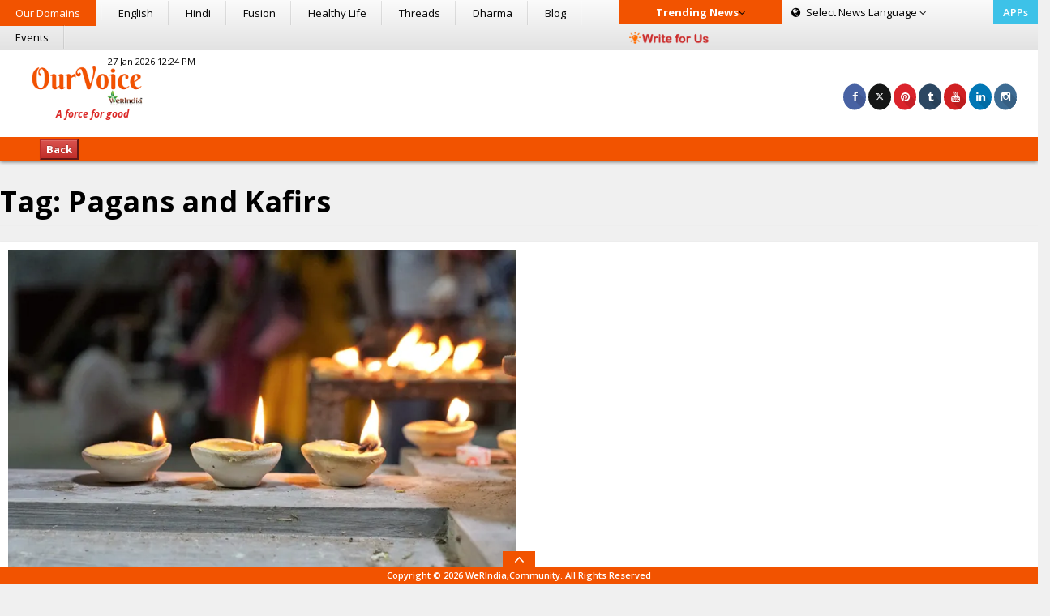

--- FILE ---
content_type: text/html; charset=UTF-8
request_url: https://ourvoice.werindia.com/tag/pagans-and-kafirs/
body_size: 17443
content:
<!DOCTYPE html>
<html lang="en-US" class="no-js">

<head><meta http-equiv="Content-Type" content="text/html; charset=utf-8">
	<!----> 
	<!-- Meta Data STARTS -->
	
	<meta name="viewport" content="width=device-width, initial-scale=1.0">
	<meta name="author" content="WeRIndia">
	<meta name="google-site-verification" content="cBYU-_6UmcPqaHzTrOR7HTCKFSMuBGO17EGSrIC-KQc" />
	<!-- Meta Data ENDS -->
	
	<!-- CSS AREA STARTS-->
	<link rel="stylesheet" href="https://netdna.bootstrapcdn.com/font-awesome/4.1.0/css/font-awesome.min.css">
	<link rel='stylesheet' href='https://ourvoice.werindia.com/wp-content/themes/ourvoice/css/bootstrap.css'>
	<link rel='stylesheet' href='https://ourvoice.werindia.com/wp-content/themes/ourvoice/css/style.css'>
	<link rel='stylesheet' href='https://ourvoice.werindia.com/wp-content/themes/ourvoice/css/media.css'>
	<!-- CSS AREA ENDS-->

        <!-- Favicon STARTS-->
        <link rel="shortcut icon" href="https://ourvoice.werindia.com/wp-content/uploads/2015/09/Favicon.ico">
	<!-- Favicon ENDS-->

	<!-- GOOGLE WEB FONT AREA STARTS-->
	<link href='https://fonts.googleapis.com/css?family=Open+Sans:400,300italic,300,400italic,600,600italic,700,700italic,800,800italic' rel='stylesheet' type='text/css'>
	<link href='https://fonts.googleapis.com/css?family=Oswald:400,700,300' rel='stylesheet' type='text/css'>
	<!-- GOOGLE WEB FONT AREA STARTS-->
	
	<!--Below is for FB Like button -->
<!--	<div id="fb-root"></div>
		<script>(function(d, s, id) {
		  var js, fjs = d.getElementsByTagName(s)[0];
		  if (d.getElementById(id)) return;
		  js = d.createElement(s); js.id = id;
		  js.src = "//connect.facebook.net/en_US/all.js#xfbml=1&appId=403924843027405";
		  fjs.parentNode.insertBefore(js, fjs);
			}(document, 'script', 'facebook-jssdk'));
		</script>
-->
	<!--[if lt IE 9]>
	  <script src="https://cdnjs.cloudflare.com/ajax/libs/html5shiv/3.6.2/html5shiv.js"></script>
	  <script src="https://cdnjs.cloudflare.com/ajax/libs/respond.js/1.1.0/respond.min.js"></script>
	<![endif]-->
	<link href="//www.google-analytics.com" rel="preconnect">
	<link href="//www.googletagservices.com" rel="dns-prefetch">

	
	<!-- Google tag (gtag.js) -->
<script async src="https://www.googletagmanager.com/gtag/js?id=G-88BV7P76NE"></script>
<script>
  window.dataLayer = window.dataLayer || [];
  function gtag(){dataLayer.push(arguments);}
  gtag('js', new Date());

  gtag('config', 'G-88BV7P76NE');
</script>



	<!--Below added by me-July starts-->
	<script type="text/javascript">
		function loadArticle(pageNumber) {
			$.ajax({
				url: "https://ourvoice.werindia.com/wp-admin/admin-ajax.php",
				type:'POST',
				data: "action=infinite_scroll&page_no="+ pageNumber + '&loop_file=loop', 
				success: function(html){
					$("#cont").append(html);    // This will be the div where our content will be loaded
				}
			});
			return false;
		}
	</script>
		<!--Below added by me-July ends-->
		
	
	<script>(function(html){html.className = html.className.replace(/\bno-js\b/,'js')})(document.documentElement);</script>
<meta name='robots' content='index, follow, max-image-preview:large, max-snippet:-1, max-video-preview:-1' />

	<!-- This site is optimized with the Yoast SEO plugin v23.1 - https://yoast.com/wordpress/plugins/seo/ -->
	<title>Pagans and Kafirs Archives - OurVoice | WeRIndia - Analysis &amp; Opinion</title>
	<meta name="description" content="OurVoice provides more than information with inspirational and good news happening today in India to uplift the readers by showing the positive side of news." />
	<link rel="canonical" href="https://ourvoice.werindia.com/tag/pagans-and-kafirs/" />
	<meta property="og:locale" content="en_US" />
	<meta property="og:type" content="article" />
	<meta property="og:title" content="Pagans and Kafirs Archives - OurVoice | WeRIndia - Analysis &amp; Opinion" />
	<meta property="og:description" content="OurVoice provides more than information with inspirational and good news happening today in India to uplift the readers by showing the positive side of news." />
	<meta property="og:url" content="https://ourvoice.werindia.com/tag/pagans-and-kafirs/" />
	<meta property="og:site_name" content="OurVoice | WeRIndia - Analysis &amp; Opinion" />
	<meta property="og:image" content="https://ourvoice.werindia.com/wp-content/uploads/2015/07/Default_image.jpg" />
	<meta property="og:image:width" content="200" />
	<meta property="og:image:height" content="200" />
	<meta property="og:image:type" content="image/jpeg" />
	<meta name="twitter:card" content="summary_large_image" />
	<meta name="twitter:site" content="@werindia" />
	<script type="application/ld+json" class="yoast-schema-graph">{"@context":"https://schema.org","@graph":[{"@type":"CollectionPage","@id":"https://ourvoice.werindia.com/tag/pagans-and-kafirs/","url":"https://ourvoice.werindia.com/tag/pagans-and-kafirs/","name":"Pagans and Kafirs Archives - OurVoice | WeRIndia - Analysis &amp; Opinion","isPartOf":{"@id":"https://ourvoice.werindia.com/#website"},"primaryImageOfPage":{"@id":"https://ourvoice.werindia.com/tag/pagans-and-kafirs/#primaryimage"},"image":{"@id":"https://ourvoice.werindia.com/tag/pagans-and-kafirs/#primaryimage"},"thumbnailUrl":"https://ourvoice.werindia.com/wp-content/uploads/2023/05/Starbucks-India.png","description":"OurVoice provides more than information with inspirational and good news happening today in India to uplift the readers by showing the positive side of news.","breadcrumb":{"@id":"https://ourvoice.werindia.com/tag/pagans-and-kafirs/#breadcrumb"},"inLanguage":"en-US"},{"@type":"ImageObject","inLanguage":"en-US","@id":"https://ourvoice.werindia.com/tag/pagans-and-kafirs/#primaryimage","url":"https://ourvoice.werindia.com/wp-content/uploads/2023/05/Starbucks-India.png","contentUrl":"https://ourvoice.werindia.com/wp-content/uploads/2023/05/Starbucks-India.png","width":626,"height":418,"caption":"Starbucks India"},{"@type":"BreadcrumbList","@id":"https://ourvoice.werindia.com/tag/pagans-and-kafirs/#breadcrumb","itemListElement":[{"@type":"ListItem","position":1,"name":"Home","item":"https://ourvoice.werindia.com/"},{"@type":"ListItem","position":2,"name":"Pagans and Kafirs"}]},{"@type":"WebSite","@id":"https://ourvoice.werindia.com/#website","url":"https://ourvoice.werindia.com/","name":"OurVoice | WeRIndia - Analysis &amp; Opinion","description":"A Force for Good","publisher":{"@id":"https://ourvoice.werindia.com/#organization"},"potentialAction":[{"@type":"SearchAction","target":{"@type":"EntryPoint","urlTemplate":"https://ourvoice.werindia.com/?s={search_term_string}"},"query-input":"required name=search_term_string"}],"inLanguage":"en-US"},{"@type":"Organization","@id":"https://ourvoice.werindia.com/#organization","name":"OurVoice - WeRIndia","url":"https://ourvoice.werindia.com/","logo":{"@type":"ImageObject","inLanguage":"en-US","@id":"https://ourvoice.werindia.com/#/schema/logo/image/","url":"https://ourvoice.werindia.com/wp-content/uploads/2015/09/OurVoice-Logo.png","contentUrl":"https://ourvoice.werindia.com/wp-content/uploads/2015/09/OurVoice-Logo.png","width":199,"height":86,"caption":"OurVoice - WeRIndia"},"image":{"@id":"https://ourvoice.werindia.com/#/schema/logo/image/"},"sameAs":["https://www.facebook.com/werindia.in","https://x.com/werindia","https://www.instagram.com/werindia_blog/","https://www.linkedin.com/company/werindia","https://www.pinterest.com/werindia/","https://www.youtube.com/channel/UCukcFNoKvDPo1aq0epeJtaw"]}]}</script>
	<!-- / Yoast SEO plugin. -->


<link rel='dns-prefetch' href='//fonts.googleapis.com' />
<link rel="alternate" type="application/rss+xml" title="OurVoice | WeRIndia - Analysis &amp; Opinion &raquo; Feed" href="https://ourvoice.werindia.com/feed/" />
<link rel="alternate" type="application/rss+xml" title="OurVoice | WeRIndia - Analysis &amp; Opinion &raquo; Comments Feed" href="https://ourvoice.werindia.com/comments/feed/" />
<link rel="alternate" type="application/rss+xml" title="OurVoice | WeRIndia - Analysis &amp; Opinion &raquo; Pagans and Kafirs Tag Feed" href="https://ourvoice.werindia.com/tag/pagans-and-kafirs/feed/" />
<script type="text/javascript">
/* <![CDATA[ */
window._wpemojiSettings = {"baseUrl":"https:\/\/s.w.org\/images\/core\/emoji\/14.0.0\/72x72\/","ext":".png","svgUrl":"https:\/\/s.w.org\/images\/core\/emoji\/14.0.0\/svg\/","svgExt":".svg","source":{"concatemoji":"https:\/\/ourvoice.werindia.com\/wp-includes\/js\/wp-emoji-release.min.js?ver=6.4.7"}};
/*! This file is auto-generated */
!function(i,n){var o,s,e;function c(e){try{var t={supportTests:e,timestamp:(new Date).valueOf()};sessionStorage.setItem(o,JSON.stringify(t))}catch(e){}}function p(e,t,n){e.clearRect(0,0,e.canvas.width,e.canvas.height),e.fillText(t,0,0);var t=new Uint32Array(e.getImageData(0,0,e.canvas.width,e.canvas.height).data),r=(e.clearRect(0,0,e.canvas.width,e.canvas.height),e.fillText(n,0,0),new Uint32Array(e.getImageData(0,0,e.canvas.width,e.canvas.height).data));return t.every(function(e,t){return e===r[t]})}function u(e,t,n){switch(t){case"flag":return n(e,"\ud83c\udff3\ufe0f\u200d\u26a7\ufe0f","\ud83c\udff3\ufe0f\u200b\u26a7\ufe0f")?!1:!n(e,"\ud83c\uddfa\ud83c\uddf3","\ud83c\uddfa\u200b\ud83c\uddf3")&&!n(e,"\ud83c\udff4\udb40\udc67\udb40\udc62\udb40\udc65\udb40\udc6e\udb40\udc67\udb40\udc7f","\ud83c\udff4\u200b\udb40\udc67\u200b\udb40\udc62\u200b\udb40\udc65\u200b\udb40\udc6e\u200b\udb40\udc67\u200b\udb40\udc7f");case"emoji":return!n(e,"\ud83e\udef1\ud83c\udffb\u200d\ud83e\udef2\ud83c\udfff","\ud83e\udef1\ud83c\udffb\u200b\ud83e\udef2\ud83c\udfff")}return!1}function f(e,t,n){var r="undefined"!=typeof WorkerGlobalScope&&self instanceof WorkerGlobalScope?new OffscreenCanvas(300,150):i.createElement("canvas"),a=r.getContext("2d",{willReadFrequently:!0}),o=(a.textBaseline="top",a.font="600 32px Arial",{});return e.forEach(function(e){o[e]=t(a,e,n)}),o}function t(e){var t=i.createElement("script");t.src=e,t.defer=!0,i.head.appendChild(t)}"undefined"!=typeof Promise&&(o="wpEmojiSettingsSupports",s=["flag","emoji"],n.supports={everything:!0,everythingExceptFlag:!0},e=new Promise(function(e){i.addEventListener("DOMContentLoaded",e,{once:!0})}),new Promise(function(t){var n=function(){try{var e=JSON.parse(sessionStorage.getItem(o));if("object"==typeof e&&"number"==typeof e.timestamp&&(new Date).valueOf()<e.timestamp+604800&&"object"==typeof e.supportTests)return e.supportTests}catch(e){}return null}();if(!n){if("undefined"!=typeof Worker&&"undefined"!=typeof OffscreenCanvas&&"undefined"!=typeof URL&&URL.createObjectURL&&"undefined"!=typeof Blob)try{var e="postMessage("+f.toString()+"("+[JSON.stringify(s),u.toString(),p.toString()].join(",")+"));",r=new Blob([e],{type:"text/javascript"}),a=new Worker(URL.createObjectURL(r),{name:"wpTestEmojiSupports"});return void(a.onmessage=function(e){c(n=e.data),a.terminate(),t(n)})}catch(e){}c(n=f(s,u,p))}t(n)}).then(function(e){for(var t in e)n.supports[t]=e[t],n.supports.everything=n.supports.everything&&n.supports[t],"flag"!==t&&(n.supports.everythingExceptFlag=n.supports.everythingExceptFlag&&n.supports[t]);n.supports.everythingExceptFlag=n.supports.everythingExceptFlag&&!n.supports.flag,n.DOMReady=!1,n.readyCallback=function(){n.DOMReady=!0}}).then(function(){return e}).then(function(){var e;n.supports.everything||(n.readyCallback(),(e=n.source||{}).concatemoji?t(e.concatemoji):e.wpemoji&&e.twemoji&&(t(e.twemoji),t(e.wpemoji)))}))}((window,document),window._wpemojiSettings);
/* ]]> */
</script>
<style id='wp-emoji-styles-inline-css' type='text/css'>

	img.wp-smiley, img.emoji {
		display: inline !important;
		border: none !important;
		box-shadow: none !important;
		height: 1em !important;
		width: 1em !important;
		margin: 0 0.07em !important;
		vertical-align: -0.1em !important;
		background: none !important;
		padding: 0 !important;
	}
</style>
<link rel='stylesheet' id='wp-block-library-css' href='https://ourvoice.werindia.com/wp-includes/css/dist/block-library/style.min.css?ver=6.4.7' type='text/css' media='all' />
<style id='classic-theme-styles-inline-css' type='text/css'>
/*! This file is auto-generated */
.wp-block-button__link{color:#fff;background-color:#32373c;border-radius:9999px;box-shadow:none;text-decoration:none;padding:calc(.667em + 2px) calc(1.333em + 2px);font-size:1.125em}.wp-block-file__button{background:#32373c;color:#fff;text-decoration:none}
</style>
<style id='global-styles-inline-css' type='text/css'>
body{--wp--preset--color--black: #000000;--wp--preset--color--cyan-bluish-gray: #abb8c3;--wp--preset--color--white: #ffffff;--wp--preset--color--pale-pink: #f78da7;--wp--preset--color--vivid-red: #cf2e2e;--wp--preset--color--luminous-vivid-orange: #ff6900;--wp--preset--color--luminous-vivid-amber: #fcb900;--wp--preset--color--light-green-cyan: #7bdcb5;--wp--preset--color--vivid-green-cyan: #00d084;--wp--preset--color--pale-cyan-blue: #8ed1fc;--wp--preset--color--vivid-cyan-blue: #0693e3;--wp--preset--color--vivid-purple: #9b51e0;--wp--preset--gradient--vivid-cyan-blue-to-vivid-purple: linear-gradient(135deg,rgba(6,147,227,1) 0%,rgb(155,81,224) 100%);--wp--preset--gradient--light-green-cyan-to-vivid-green-cyan: linear-gradient(135deg,rgb(122,220,180) 0%,rgb(0,208,130) 100%);--wp--preset--gradient--luminous-vivid-amber-to-luminous-vivid-orange: linear-gradient(135deg,rgba(252,185,0,1) 0%,rgba(255,105,0,1) 100%);--wp--preset--gradient--luminous-vivid-orange-to-vivid-red: linear-gradient(135deg,rgba(255,105,0,1) 0%,rgb(207,46,46) 100%);--wp--preset--gradient--very-light-gray-to-cyan-bluish-gray: linear-gradient(135deg,rgb(238,238,238) 0%,rgb(169,184,195) 100%);--wp--preset--gradient--cool-to-warm-spectrum: linear-gradient(135deg,rgb(74,234,220) 0%,rgb(151,120,209) 20%,rgb(207,42,186) 40%,rgb(238,44,130) 60%,rgb(251,105,98) 80%,rgb(254,248,76) 100%);--wp--preset--gradient--blush-light-purple: linear-gradient(135deg,rgb(255,206,236) 0%,rgb(152,150,240) 100%);--wp--preset--gradient--blush-bordeaux: linear-gradient(135deg,rgb(254,205,165) 0%,rgb(254,45,45) 50%,rgb(107,0,62) 100%);--wp--preset--gradient--luminous-dusk: linear-gradient(135deg,rgb(255,203,112) 0%,rgb(199,81,192) 50%,rgb(65,88,208) 100%);--wp--preset--gradient--pale-ocean: linear-gradient(135deg,rgb(255,245,203) 0%,rgb(182,227,212) 50%,rgb(51,167,181) 100%);--wp--preset--gradient--electric-grass: linear-gradient(135deg,rgb(202,248,128) 0%,rgb(113,206,126) 100%);--wp--preset--gradient--midnight: linear-gradient(135deg,rgb(2,3,129) 0%,rgb(40,116,252) 100%);--wp--preset--font-size--small: 13px;--wp--preset--font-size--medium: 20px;--wp--preset--font-size--large: 36px;--wp--preset--font-size--x-large: 42px;--wp--preset--spacing--20: 0.44rem;--wp--preset--spacing--30: 0.67rem;--wp--preset--spacing--40: 1rem;--wp--preset--spacing--50: 1.5rem;--wp--preset--spacing--60: 2.25rem;--wp--preset--spacing--70: 3.38rem;--wp--preset--spacing--80: 5.06rem;--wp--preset--shadow--natural: 6px 6px 9px rgba(0, 0, 0, 0.2);--wp--preset--shadow--deep: 12px 12px 50px rgba(0, 0, 0, 0.4);--wp--preset--shadow--sharp: 6px 6px 0px rgba(0, 0, 0, 0.2);--wp--preset--shadow--outlined: 6px 6px 0px -3px rgba(255, 255, 255, 1), 6px 6px rgba(0, 0, 0, 1);--wp--preset--shadow--crisp: 6px 6px 0px rgba(0, 0, 0, 1);}:where(.is-layout-flex){gap: 0.5em;}:where(.is-layout-grid){gap: 0.5em;}body .is-layout-flow > .alignleft{float: left;margin-inline-start: 0;margin-inline-end: 2em;}body .is-layout-flow > .alignright{float: right;margin-inline-start: 2em;margin-inline-end: 0;}body .is-layout-flow > .aligncenter{margin-left: auto !important;margin-right: auto !important;}body .is-layout-constrained > .alignleft{float: left;margin-inline-start: 0;margin-inline-end: 2em;}body .is-layout-constrained > .alignright{float: right;margin-inline-start: 2em;margin-inline-end: 0;}body .is-layout-constrained > .aligncenter{margin-left: auto !important;margin-right: auto !important;}body .is-layout-constrained > :where(:not(.alignleft):not(.alignright):not(.alignfull)){max-width: var(--wp--style--global--content-size);margin-left: auto !important;margin-right: auto !important;}body .is-layout-constrained > .alignwide{max-width: var(--wp--style--global--wide-size);}body .is-layout-flex{display: flex;}body .is-layout-flex{flex-wrap: wrap;align-items: center;}body .is-layout-flex > *{margin: 0;}body .is-layout-grid{display: grid;}body .is-layout-grid > *{margin: 0;}:where(.wp-block-columns.is-layout-flex){gap: 2em;}:where(.wp-block-columns.is-layout-grid){gap: 2em;}:where(.wp-block-post-template.is-layout-flex){gap: 1.25em;}:where(.wp-block-post-template.is-layout-grid){gap: 1.25em;}.has-black-color{color: var(--wp--preset--color--black) !important;}.has-cyan-bluish-gray-color{color: var(--wp--preset--color--cyan-bluish-gray) !important;}.has-white-color{color: var(--wp--preset--color--white) !important;}.has-pale-pink-color{color: var(--wp--preset--color--pale-pink) !important;}.has-vivid-red-color{color: var(--wp--preset--color--vivid-red) !important;}.has-luminous-vivid-orange-color{color: var(--wp--preset--color--luminous-vivid-orange) !important;}.has-luminous-vivid-amber-color{color: var(--wp--preset--color--luminous-vivid-amber) !important;}.has-light-green-cyan-color{color: var(--wp--preset--color--light-green-cyan) !important;}.has-vivid-green-cyan-color{color: var(--wp--preset--color--vivid-green-cyan) !important;}.has-pale-cyan-blue-color{color: var(--wp--preset--color--pale-cyan-blue) !important;}.has-vivid-cyan-blue-color{color: var(--wp--preset--color--vivid-cyan-blue) !important;}.has-vivid-purple-color{color: var(--wp--preset--color--vivid-purple) !important;}.has-black-background-color{background-color: var(--wp--preset--color--black) !important;}.has-cyan-bluish-gray-background-color{background-color: var(--wp--preset--color--cyan-bluish-gray) !important;}.has-white-background-color{background-color: var(--wp--preset--color--white) !important;}.has-pale-pink-background-color{background-color: var(--wp--preset--color--pale-pink) !important;}.has-vivid-red-background-color{background-color: var(--wp--preset--color--vivid-red) !important;}.has-luminous-vivid-orange-background-color{background-color: var(--wp--preset--color--luminous-vivid-orange) !important;}.has-luminous-vivid-amber-background-color{background-color: var(--wp--preset--color--luminous-vivid-amber) !important;}.has-light-green-cyan-background-color{background-color: var(--wp--preset--color--light-green-cyan) !important;}.has-vivid-green-cyan-background-color{background-color: var(--wp--preset--color--vivid-green-cyan) !important;}.has-pale-cyan-blue-background-color{background-color: var(--wp--preset--color--pale-cyan-blue) !important;}.has-vivid-cyan-blue-background-color{background-color: var(--wp--preset--color--vivid-cyan-blue) !important;}.has-vivid-purple-background-color{background-color: var(--wp--preset--color--vivid-purple) !important;}.has-black-border-color{border-color: var(--wp--preset--color--black) !important;}.has-cyan-bluish-gray-border-color{border-color: var(--wp--preset--color--cyan-bluish-gray) !important;}.has-white-border-color{border-color: var(--wp--preset--color--white) !important;}.has-pale-pink-border-color{border-color: var(--wp--preset--color--pale-pink) !important;}.has-vivid-red-border-color{border-color: var(--wp--preset--color--vivid-red) !important;}.has-luminous-vivid-orange-border-color{border-color: var(--wp--preset--color--luminous-vivid-orange) !important;}.has-luminous-vivid-amber-border-color{border-color: var(--wp--preset--color--luminous-vivid-amber) !important;}.has-light-green-cyan-border-color{border-color: var(--wp--preset--color--light-green-cyan) !important;}.has-vivid-green-cyan-border-color{border-color: var(--wp--preset--color--vivid-green-cyan) !important;}.has-pale-cyan-blue-border-color{border-color: var(--wp--preset--color--pale-cyan-blue) !important;}.has-vivid-cyan-blue-border-color{border-color: var(--wp--preset--color--vivid-cyan-blue) !important;}.has-vivid-purple-border-color{border-color: var(--wp--preset--color--vivid-purple) !important;}.has-vivid-cyan-blue-to-vivid-purple-gradient-background{background: var(--wp--preset--gradient--vivid-cyan-blue-to-vivid-purple) !important;}.has-light-green-cyan-to-vivid-green-cyan-gradient-background{background: var(--wp--preset--gradient--light-green-cyan-to-vivid-green-cyan) !important;}.has-luminous-vivid-amber-to-luminous-vivid-orange-gradient-background{background: var(--wp--preset--gradient--luminous-vivid-amber-to-luminous-vivid-orange) !important;}.has-luminous-vivid-orange-to-vivid-red-gradient-background{background: var(--wp--preset--gradient--luminous-vivid-orange-to-vivid-red) !important;}.has-very-light-gray-to-cyan-bluish-gray-gradient-background{background: var(--wp--preset--gradient--very-light-gray-to-cyan-bluish-gray) !important;}.has-cool-to-warm-spectrum-gradient-background{background: var(--wp--preset--gradient--cool-to-warm-spectrum) !important;}.has-blush-light-purple-gradient-background{background: var(--wp--preset--gradient--blush-light-purple) !important;}.has-blush-bordeaux-gradient-background{background: var(--wp--preset--gradient--blush-bordeaux) !important;}.has-luminous-dusk-gradient-background{background: var(--wp--preset--gradient--luminous-dusk) !important;}.has-pale-ocean-gradient-background{background: var(--wp--preset--gradient--pale-ocean) !important;}.has-electric-grass-gradient-background{background: var(--wp--preset--gradient--electric-grass) !important;}.has-midnight-gradient-background{background: var(--wp--preset--gradient--midnight) !important;}.has-small-font-size{font-size: var(--wp--preset--font-size--small) !important;}.has-medium-font-size{font-size: var(--wp--preset--font-size--medium) !important;}.has-large-font-size{font-size: var(--wp--preset--font-size--large) !important;}.has-x-large-font-size{font-size: var(--wp--preset--font-size--x-large) !important;}
.wp-block-navigation a:where(:not(.wp-element-button)){color: inherit;}
:where(.wp-block-post-template.is-layout-flex){gap: 1.25em;}:where(.wp-block-post-template.is-layout-grid){gap: 1.25em;}
:where(.wp-block-columns.is-layout-flex){gap: 2em;}:where(.wp-block-columns.is-layout-grid){gap: 2em;}
.wp-block-pullquote{font-size: 1.5em;line-height: 1.6;}
</style>
<link rel='stylesheet' id='wp-polls-css' href='https://ourvoice.werindia.com/wp-content/plugins/wp-polls/polls-css.css?ver=2.77.2' type='text/css' media='all' />
<style id='wp-polls-inline-css' type='text/css'>
.wp-polls .pollbar {
	margin: 1px;
	font-size: 6px;
	line-height: 8px;
	height: 8px;
	background-image: url('https://ourvoice.werindia.com/wp-content/plugins/wp-polls/images/default/pollbg.gif');
	border: 1px solid #c8c8c8;
}

</style>
<link rel='stylesheet' id='twentyfifteen-fonts-css' href='//fonts.googleapis.com/css?family=Noto+Sans%3A400italic%2C700italic%2C400%2C700%7CNoto+Serif%3A400italic%2C700italic%2C400%2C700%7CInconsolata%3A400%2C700&#038;subset=latin%2Clatin-ext' type='text/css' media='all' />
<link rel='stylesheet' id='genericons-css' href='https://ourvoice.werindia.com/wp-content/themes/ourvoice/genericons/genericons.css?ver=3.2' type='text/css' media='all' />
<link rel='stylesheet' id='twentyfifteen-style-css' href='https://ourvoice.werindia.com/wp-content/themes/ourvoice/style.css?ver=6.4.7' type='text/css' media='all' />
<!--[if lt IE 9]>
<link rel='stylesheet' id='twentyfifteen-ie-css' href='https://ourvoice.werindia.com/wp-content/themes/ourvoice/css/ie.css?ver=20141010' type='text/css' media='all' />
<![endif]-->
<!--[if lt IE 8]>
<link rel='stylesheet' id='twentyfifteen-ie7-css' href='https://ourvoice.werindia.com/wp-content/themes/ourvoice/css/ie7.css?ver=20141010' type='text/css' media='all' />
<![endif]-->
<script type="text/javascript" src="https://ourvoice.werindia.com/wp-includes/js/jquery/jquery.min.js?ver=3.7.1" id="jquery-core-js"></script>
<script type="text/javascript" src="https://ourvoice.werindia.com/wp-includes/js/jquery/jquery-migrate.min.js?ver=3.4.1" id="jquery-migrate-js"></script>
<link rel="https://api.w.org/" href="https://ourvoice.werindia.com/wp-json/" /><link rel="alternate" type="application/json" href="https://ourvoice.werindia.com/wp-json/wp/v2/tags/15672" /><link rel="EditURI" type="application/rsd+xml" title="RSD" href="https://ourvoice.werindia.com/xmlrpc.php?rsd" />
<meta name="generator" content="WordPress 6.4.7" />
      <meta name="onesignal" content="wordpress-plugin"/>
            <script>

      window.OneSignal = window.OneSignal || [];

      OneSignal.push( function() {
        OneSignal.SERVICE_WORKER_UPDATER_PATH = "OneSignalSDKUpdaterWorker.js.php";
                      OneSignal.SERVICE_WORKER_PATH = "OneSignalSDKWorker.js.php";
                      OneSignal.SERVICE_WORKER_PARAM = { scope: "/" };
        OneSignal.setDefaultNotificationUrl("https://ourvoice.werindia.com");
        var oneSignal_options = {};
        window._oneSignalInitOptions = oneSignal_options;

        oneSignal_options['wordpress'] = true;
oneSignal_options['appId'] = '2ec860e9-143e-4513-b1be-4eb639384e0c';
oneSignal_options['allowLocalhostAsSecureOrigin'] = true;
oneSignal_options['welcomeNotification'] = { };
oneSignal_options['welcomeNotification']['title'] = "";
oneSignal_options['welcomeNotification']['message'] = "";
oneSignal_options['path'] = "https://ourvoice.werindia.com/wp-content/plugins/onesignal-free-web-push-notifications/sdk_files/";
oneSignal_options['safari_web_id'] = "https://ourvoice.werindia.com";
oneSignal_options['promptOptions'] = { };
oneSignal_options['notifyButton'] = { };
oneSignal_options['notifyButton']['enable'] = true;
oneSignal_options['notifyButton']['position'] = 'bottom-right';
oneSignal_options['notifyButton']['theme'] = 'default';
oneSignal_options['notifyButton']['size'] = 'medium';
oneSignal_options['notifyButton']['displayPredicate'] = function() {
              return OneSignal.isPushNotificationsEnabled()
                      .then(function(isPushEnabled) {
                          return !isPushEnabled;
                      });
            };
oneSignal_options['notifyButton']['showCredit'] = true;
oneSignal_options['notifyButton']['text'] = {};
          /* OneSignal: Using custom SDK initialization. */
                });

      function documentInitOneSignal() {
        var oneSignal_elements = document.getElementsByClassName("OneSignal-prompt");

        var oneSignalLinkClickHandler = function(event) { OneSignal.push(['registerForPushNotifications']); event.preventDefault(); };        for(var i = 0; i < oneSignal_elements.length; i++)
          oneSignal_elements[i].addEventListener('click', oneSignalLinkClickHandler, false);
      }

      if (document.readyState === 'complete') {
           documentInitOneSignal();
      }
      else {
           window.addEventListener("load", function(event){
               documentInitOneSignal();
          });
      }
    </script>
	
	
	<script>
		jQuery(document).ready(function(){
			jQuery(".top-menu-bottom").click(function(){
				jQuery("#navbar").toggleClass('in');
			});
			/*jQuery(".footer-arrow").click(function(){
				jQuery(".footer-arrow").toggleClass('open');
			});*/
		});
	</script>
		
	<!-- Page Level Ads - Adsense starts -->
	<script async src="https://pagead2.googlesyndication.com/pagead/js/adsbygoogle.js"></script>
		<!--script>
		  (adsbygoogle = window.adsbygoogle || []).push({
			google_ad_client: "ca-pub-6098181640242085",
			enable_page_level_ads: true
		  });
		</script-->
	<!-- Page Level Ads - Adsense ends -->
	<style>
		.example1 {
			 height: 22px;	
			 overflow: hidden;
			 position: relative;
		}
		.example1 p {
			 position: absolute;
			 width: 100%;
			 white-space:nowrap;
			 height: 100%;
			 margin: 0;
			 line-height: 22px;
			 text-align: center;
			 /* Starting position */
			 -moz-transform:translateX(100%);
			 -webkit-transform:translateX(100%);	
			 transform:translateX(100%);
			 /* Apply animation to this element */	
			 -moz-animation: example1 15s linear infinite;
			 -webkit-animation: example1 15s linear infinite;
			 animation: example1 15s linear infinite;
		}
		/* Move it (define the animation) */
		@-moz-keyframes example1 {
			0%   { -moz-transform: translateX(100%); }
			100% { -moz-transform: translateX(-100%); }
		}
		@-webkit-keyframes example1 {
			0%   { -webkit-transform: translateX(100%); }
			100% { -webkit-transform: translateX(-100%); }
		}
		@keyframes example1 {
		 0%   { 
				-moz-transform: translateX(100%); /* Firefox bug fix */
			 -webkit-transform: translateX(100%); /* Firefox bug fix */
					 transform: translateX(100%); 		
		 }
		 100% { 
			   -moz-transform: translateX(-100%); /* Firefox bug fix */
			-webkit-transform: translateX(-100%); /* Firefox bug fix */
				   transform: translateX(-100%); 
		 }
		}

		@media screen and (max-width: 770px) {
		  		  		#english-lan,.btn-lang.hin{
		  			display: block;
		  		}
		  		#hindi-lan,.btn-lang.eng{
		  			display: none;
		  		}
		  				}
		
		
	</style>
	
	
	<script>
		jQuery( document ).ready(function() {
			jQuery( ".fa-ellipsis-v" ).click(function() {
			    jQuery( ".aa" ).removeClass( "in" );
			    if (!$('.bb').hasClass('in')) {
                    jQuery( ".bb" ).addClass( "in" );
                }else{
                    jQuery( ".bb" ).removeClass( "in" );
                }
			   jQuery( ".top-most-nav" ).each(function() {
				//jQuery( this ).toggleClass( "in" );
			  });
			});
			jQuery(".domains-click").click(function(){
				//jQuery(".aa").toggleClass('in');
				jQuery( ".bb" ).removeClass( "in" );
				jQuery( ".tk" ).removeClass( "in" );
			    if (!$('.aa').hasClass('in')) {
                    jQuery( ".aa" ).addClass( "in" );
                }else{
                    jQuery( ".aa" ).removeClass( "in" );
                }
			});
			jQuery(".trkeyclick").click(function(){
				//jQuery(".aa").toggleClass('in');
				jQuery( ".bb" ).removeClass( "in" );
				jQuery( ".aa" ).removeClass( "in" );
			    if (!$('.tk').hasClass('in')) {
                    jQuery( ".tk" ).addClass( "in" );
                }else{
                    jQuery( ".tk" ).removeClass( "in" );
                }
			});
			jQuery(".navbar-toggle").click(function(){
				jQuery(".navigation").toggleClass('in');
			});
			jQuery(".contribute").click(function(){
				jQuery(".download-icon").toggleClass('in');
			});
			jQuery(".else-body-part").click(function(){
				jQuery(".navigation").removeClass('in');
			});
			jQuery(".else-body-part").click(function(){
				jQuery(".else-body-part").removeClass('in');
			});
			jQuery(".else-body-part").click(function(){
				jQuery("body").removeClass('menu-active');
			});
			jQuery(".navbar-toggle").click(function(){
				jQuery(".else-body-part").toggleClass('in');
			}); 
			
			function blinker() {
				jQuery('.blink_me').fadeOut(500);
				jQuery('.blink_me').fadeIn(500); 
			}
			setInterval(blinker, 1000);
			
			jQuery(".loderImg").unveil();
			jQuery("img").trigger("unveil");

		});
	</script> 
	
	
</head>
	<body> 
	<!-- commented 28-04-2020 -->
<!-- AddThis Tool : www.addthis.com -->
<!--	<script type="text/javascript" src="//s7.addthis.com/js/300/addthis_widget.js#pubid=ra-5593997e16f685ac" async="async"></script> -->
	
		<a href="javascript:void(0)" class="else-body-part"></a>
		
		
		<header class="tHead">
			<section class="top-head-bar grey-bg">
				<div class="container-fluid no-padding">
					<div class="row">
						<nav class="col-lg-7 col-sm-5 col-xs-5">
					<!--		<div class="navbar-header">
							<button type="button" class="navbar-toggle" data-toggle="collapse" data-target="#myNavbar" style="background: transparent !important;">
								<span class="icon-bar"></span>
								<span class="icon-bar"></span>
								<span class="icon-bar"></span> 
							  </button>
							  </div>  -->
							<div class="collapse navbar-collapse" id="myNavbar">
							<ul class="list-item-inline-bordered nav navbar">
								<li style="margin-top:-5px;margin-left:-7px;" class="domains hidden-sm hidden-xs" > <span style="background-color:#f25300"> <a>Our Domains </a></span> </li> 
							
								<li><a title="Read News in English" href="https://werindia.com">English</a></li>
								<li><a href="https://hindi.werindia.com" title="Read News in Hindi">Hindi</a></li>
								<li><a title="Fusion | WeRIndia" href="https://fusion.werindia.com">Fusion</a></li>
								<li><a title="HealthyLife | WeRIndia" href="https://healthylife.werindia.com">Healthy Life</a></li>
								<li><a title="Threads | WeRIndia" href="https://threads.werindia.com">Threads</a></li>
							    <li><a title="Dharma | WeRIndia" href="https://dharma.werindia.com">Dharma</a></li>
								<li><a title="WeRIndia Blog" href="https://werindia.com/blog/">Blog</a></li>
								<li><a title="Events" href="https://events.werindia.com/">Events</a></li>
								<li class="hidden-lg"><a href="https://kannada.werindia.com" title="Read News in Hindi">Kannada</a></li>
								<li class="hidden-lg"><a href="https://punjabi.werindia.com" title="Read News in English">Punjabi</a></li>
							</ul>
							</div>
						</nav>
						
						
						
						
						<div class="col-lg-5 col-md-12 col-sm-7 col-xs-7 hidden-lg text-right trans">
							<!--<button aria-controls="navbar" aria-expanded="false" data-target="#navbar" data-toggle="collapse" class="navbar-toggle btn pull-left collapsed" type="button">
								<i class="fa fa-navicon"></i> <span> MENU</span> 
							</button>-->
							<div class="elsipe-menu-mobile d-inline-block">
								<a href="javascript:void(0)" class="domains-click"> Language  &  <br /> Domain <i class="fa fa-angle-down" aria-hidden="true"></i></a>
								<ul class="top-most-nav list-item-inline bordered aa">
									<li><a title="Read News in English" href="https://werindia.com">English</a></li>
									<li class=""><a href="https://hindi.werindia.com">Hindi</a></li>
									<li><a href="https://fusion.werindia.com">Fusion</a></li>
									<li><a href="https://healthylife.werindia.com">Healthy Life</a></li>
									<li><a href="https://threads.werindia.com">Threads</a></li>
									<li><a href="https://dharma.werindia.com">Dharma</a></li>
									<li><a href="https://werindia.com/blog">Blog</a></li> 
									<li><a href="https://events.werindia.com/">Events</a></li> 
									<li><a href="https://kannada.werindia.com">Kannada</a></li> 
									<li><a href="https://punjabi.werindia.com">Punjabi</a></li> 
									<li><a href="https://telugu.werindia.com">Telugu</a></li> 
									<li><a href="https://tamil.werindia.com">Tamil</a></li>
									<li><a href="https://bengali.werindia.com">Bengali</a></li>
									<li><a href="https://malayalam.werindia.com">Malayalam</a></li>
									<li><a href="https://assamese.werindia.com"> Assamese</a></li>
									<li><a href="https://odiya.werindia.com"> Odiya </a></li>	
									<li><a href="https://marathi.werindia.com">Marathi</a></li>
									<li><a href="https://gujarati.werindia.com">Gujarati</a></li>

								</ul>
							</div> 
							<ul class="list-item-inline bordered d-inline-block">
								<li class="domains contribute"><a class="" href="javascript:void(0)">APPs</a> 
									<ul class="download-icon">
										<li><a href="https://play.google.com/store/apps/details?id=com.werindia.werindia"><i aria-hidden="true" class="fa fa-android"></i> Android</a></li>
										 <!-- <li><a href="https://itunes.apple.com/ca/app/werindia/id1109708339?mt=8"><i aria-hidden="true" class="fa fa-apple"></i> iPhone</a></li> -->
									</ul>
								</li> 
							</ul>
							<div class="elsipe-menu-mobile hidden-lg d-inline-block">
								<i aria-hidden="true" class="fa fa-ellipsis-v elsipe-menu"></i>
								<ul class="top-most-nav list-item-inline bordered">
									<li><a href="https://werindia.com/about-us" data-hover="About Us">About Us</a></li>
									<li><a href="https://werindia.com/user-guide" data-hover="User Guide">User Guide</a></li>
									<li><a href="https://werindia.com/advertise-with-us" data-hover="Advertise">Advertise</a></li>
									<li><a href="https://werindia.com/write-for-us/write.php" data-hover="Write For Us" target="_blank">Write For Us</a></li>
									<li><a href="https://werindia.com/submission-guidelines" data-hover="Submission Guidelines" target="_blank">Submission Guidelines</a></li>
									<li><a href="https://werindia.com/help" data-hover="Help" target="_blank">Help </a></li>
									<li><a href="https://werindia.com/privacy" data-hover="Privacy">Privacy</a></li>
									<li><a href="https://werindia.com/terms" data-hover="Terms" >Terms</a></li>
									<li><a href="https://werindia.com/careers.php" data-hover="Career" target="_blank">Career</a></li>
									<li><a href="https://werindia.com/our-partners" data-hover="Our Partners">Our Partners</a></li>
									<li><a href="https://werindia.com/sitemap" data-hover="Sitemap" target="_blank">Sitemap</a></li>
									<li><a href="https://werindia.com/contact-us" data-hover="Contact Us" target="_blank">Contact Us</a></li> 
								</ul>
							</div>
						</div>
                						<div class="col-lg-5 col-sm-6 visible-lg top-right text-right trans">
					<ul class="list-item-inline bordered d-inline-block">
					    <li class="pull-left visible-lg"><a href="javascript:void(0)" class="trkeyclick" style="background: linear-gradient(to bottom,#f25300 0,#f25300 100%) !important;
color: #fff;padding:6px;width:200px;text-align:center"><i class="colorblack"></i> <span class="hidden-xs blinking"><b>Trending News</b><i class="fa fa-angle-down"></i></a>
				            <ul class="drop-down grey-bg colorblack tk">
				                				                <li><a alt="WPL 2026" href="https://werindia.com/tags/wpl 2026" >WPL 2026</a></li> 
				                				                <li><a alt="IND vs NZ" href="https://werindia.com/tags/ind vs nz" >IND vs NZ</a></li> 
				                				                <li><a alt="Stock Market" href="https://werindia.com/tags/stock market" >Stock Market</a></li> 
				                				                <li><a alt="Cold Wave" href="https://werindia.com/tags/cold wave" >Cold Wave</a></li> 
				                				                <li><a alt="PM Modi" href="https://werindia.com/tags/pm modi" >PM Modi</a></li> 
				                				                <li><a alt="Nipah Virus" href="https://werindia.com/tags/nipah virus" >Nipah Virus</a></li> 
				                				                <li><a alt="Virat Kohli" href="https://werindia.com/tags/virat kohli" >Virat Kohli</a></li> 
				                				                <li><a alt="Iran" href="https://werindia.com/tags/iran" >Iran</a></li> 
				                				                <li><a alt="Budget 2026" href="https://werindia.com/tags/budget 2026" >Budget 2026</a></li> 
				                				                <li><a alt="UGC" href="https://werindia.com/tags/ugc" >UGC</a></li> 
				                				                <li><a alt="Martyrs Day" href="https://werindia.com/tags/martyrs day" >Martyrs Day</a></li> 
				                				                <li><a alt="Snowfall" href="https://werindia.com/tags/snowfall" >Snowfall</a></li> 
				                				                <li><a alt="Donald Trump" href="https://werindia.com/tags/donald trump" >Donald Trump</a></li> 
				                				                <li><a alt="South Korea" href="https://werindia.com/tags/south korea" >South Korea</a></li> 
				                				                <li><a alt="Free Trade Agreement" href="https://werindia.com/tags/free trade agreement" >Free Trade Agreement</a></li> 
				                				                <li><a alt="India Alliance" href="https://werindia.com/tags/india alliance" >India Alliance</a></li> 
				                				                <li><a alt="Arvind Kejriwal" href="https://werindia.com/tags/arvind kejriwal" >Arvind Kejriwal</a></li> 
				                				                <li><a alt="Movies" href="https://werindia.com/tags/movies" >Movies</a></li> 
				                				                <li><a alt="Earthquake" href="https://werindia.com/tags/earthquake" >Earthquake</a></li> 
				                				                <li><a alt="Shiv Sena" href="https://werindia.com/tags/shiv sena" >Shiv Sena</a></li> 
				                				                <li><a alt="Boycott" href="https://werindia.com/tags/boycott" >Boycott</a></li> 
				                				                <li><a alt="Rahul Gandhi" href="https://werindia.com/tags/rahul gandhi" >Rahul Gandhi</a></li> 
				                				                <li><a alt="AAP" href="https://werindia.com/tags/aap" >AAP</a></li> 
				                				                <li><a alt="Bangladesh" href="https://werindia.com/tags/bangladesh" >Bangladesh</a></li> 
				                				                <li><a alt="Congress" href="https://werindia.com/tags/congress" >Congress</a></li> 
				                				                <li><a alt="Air Pollution" href="https://werindia.com/tags/air pollution" >Air Pollution</a></li> 
				                				                <li><a alt="BJP" href="https://werindia.com/tags/bjp" >BJP</a></li> 
				                				                <li><a alt="Operation Sindoor" href="https://werindia.com/tags/operation sindoor" >Operation Sindoor</a></li> 
				                						 	</ul>
							</li>
						
								<li class="pull-left visible-lg"><a href=""><i style="color:#000;" class="fa fa-globe"></i> <span class="hidden-xs">Select News</span> Language&nbsp;<i class="fa fa-angle-down"></i></a>
									<ul class="drop-down grey-bg">
									<li><a class="" href="https://werindia.com" title="Read News in English">English</a></li>
							<li><a href="https://hindi.werindia.com" title="Read News in Hindi">हिंदी (Hindi)</a></li>
							<li><a class="" href="https://kannada.werindia.com" title="Read News in Kannada"> ಕನ್ನಡ (Kannada)</a></li>
							<li><a class="" href="https://punjabi.werindia.com" title="Read News in Punjabi"> ਪੰਜਾਬੀ (Punjabi)</a></li>
							<li><a class="" href="https://telugu.werindia.com" title="Read News in Telugu"> తెలుగు (Telugu)</a></li>
						<li><a class="" href="https://tamil.werindia.com" title="Read News in Tamil"> தமிழ் (Tamil) </a></li>
							<li><a class="" href="https://bengali.werindia.com" title="Read News in Bengali"> বাঙ্গালী (Bengali)</a></li>
							<li><a class="" href="https://malayalam.werindia.com" title="Read News in Malayalam"> മലയാളം (Malayalam) </a></li>
					        <li><a class="" href="https://assamese.werindia.com" title="Read News in Assamese"> অসমী (Assamese) </a></li>
					       <li><a class="" href="https://odiya.werindia.com" title="Read News in Odiya">ଓଡ଼ିଆ (Odiya)</a></li>
					        <li><a class="" title="Read News in Marathi" href="https://marathi.werindia.com">मराठी (Marathi)</a></li>
							<li><a class="" title="Read News in Gujarati" href="https://gujarati.werindia.com">ગુજરાતી (Gujarati)</a></li>
						

									</ul>
								</li>
									<li class="pull-left visible-lg">
									<a href="https://werindia.com/write-for-us/write.php"><img class="contruibute" style="height:15px;" src="https://fusion.werindia.com/wp-content/themes/PressHub/images/contribute.png" alt="" /></a>
								</li>
								
								<li class="domains contribute"><a class="" href="javascript:void(0)">APPs</a>
									<ul class="download-icon">
										<li><a href="https://play.google.com/store/apps/details?id=com.werindia.werindia"><i aria-hidden="true" class="fa fa-android"></i> Android</a></li>
									<!--	<li><a href="https://itunes.apple.com/ca/app/werindia/id1109708339?mt=8"><i aria-hidden="true" class="fa fa-apple"></i> iPhone</a></li> -->
									</ul>
								</li> 
							</ul>
						</div>
						
						
					</div>
				</div>
			</section>
			
			
			<section class="mast-head-bar" style="padding:6px 0; position:relative;">
				<div class="container-fluid relative">
					<div class="row">
						<div class="col-sm-5 col-xs-5 col-lg-2 no-padding text-center">
							<div class="relative mobile-logo" style="display:inline-block;">
								<a href="https://ourvoice.werindia.com/" class="logo relative">
									<img width="140" height="68" title="OurVoice | WeRIndia - Analysis & Opinion" alt="OurVoice | WeRIndia - Analysis & Opinion" src="https://ourvoice.werindia.com/wp-content/uploads/2015/09/OurVoice-Logo.png">
								</a>
								<div class="updated"><span>
									27 Jan 2026&nbsp;12:24 PM										
									  </span>
								</div>
							</div>
						</div>
						<div class="col-sm-8 visible-lg hidden-sm hidden-xs text-center main-ad">							
								<!-- OurVoice Top Header -->
								<script async src="https://pagead2.googlesyndication.com/pagead/js/adsbygoogle.js"></script>
								<ins class="adsbygoogle"
									 style="display:inline-block; width:728px;height:90px"
									 data-ad-client="ca-pub-6098181640242085"
									 data-ad-slot="2150197853"></ins>
								<script>
								(adsbygoogle = window.adsbygoogle || []).push({});
								</script>
						</div>
						
						<div class="col-lg-2 col-sm-6 social-nav text-center" >
               <!--    <div class="custom-search-bar visible-lg" style="margin-bottom:-30px;" social-nav >
						<form name="search" method="get" action="https://ourvoice.werindia.com/">
							<input type="text" name="s" placeholder="Search on OurVoice" />
							<button type="submit" style="color:#f25300;" ><i class="fa fa-search"></i></button>
						</form>	
					</div>	 -->				 
							<ul class="list-item-inline mobile-social" style="margin-top:-5px;"> 
								<li><a href="https://www.facebook.com/werindia.in" target="_blank" class="azm-social azm-size-32 azm-long-shadow azm-facebook azm-circle" title="WeRIndia Facebook"><i class="fa fa-facebook"></i></a></li>
								<li><a href="https://twitter.com/werindia" target="_blank" class="azm-social azm-size-32 azm-long-shadow azm-twitter azm-circle" title="WeRIndia Twitter"><i class="fa fa-twitter"></i></a></li>
								<li><a href="https://www.pinterest.com/werindia" target="_blank" class="azm-social azm-size-32 azm-long-shadow azm-pinterest azm-circle" title="WeRIndia Pinterest"><i class="fa fa-pinterest"></i></a></li>
								<li><a href="https://werindialive.tumblr.com/" target="_blank" class="azm-social azm-size-32 azm-long-shadow azm-tumblr azm-circle" title="WeRIndia Tumblr" ><i class="fa fa-tumblr"></i></a></li>
								<li><a href="https://www.youtube.com/channel/UC86Qe5uHTTCNNgKZ218ShmA" target="_blank" class="azm-social azm-size-32 azm-long-shadow azm-youtube azm-circle" title="WeRIndia Youtube" ><i class="fa fa-youtube"></i></a></li>
								<li><a href="https://www.linkedin.com/company/werindia" target="_blank" class="azm-social azm-size-32 azm-long-shadow azm-linkedin azm-circle" title="WeRIndia Linkedin"><i class="fa fa-linkedin"></i></a></li>
								
								<li><a href="https://www.instagram.com/werindia_blog/" target="_blank" class="azm-social azm-size-32 azm-long-shadow azm-instagram azm-circle" title="WeRIndia Instagram"><i class="fa fa-instagram"></i></a></li>
								
								
							</ul>
					<!--		<div style="font-size:10px;color:#f25300;"> <b> Election 2019 Results </b> </div>
							<p id="demo" style="text-align: center;font-size: 19px; margin-top: 0px;"></p>
							<div style="font-size:10px;margin-top:-10px;color:#f25300;">Days &nbsp; Hours &nbsp; Minutes  &nbsp; Seconds</div>  
						<script>
						/*	var countDownDate = new Date("may 23, 2019 23:59:00").getTime();
							var x = setInterval(function() {
							var now = new Date().getTime();
							var distance = countDownDate - now;
							var days = Math.floor(distance / (1000 * 60 * 60 * 24));
							var hours = Math.floor((distance % (1000 * 60 * 60 * 24)) / (1000 * 60 * 60));
							var minutes = Math.floor((distance % (1000 * 60 * 60)) / (1000 * 60));
							var seconds = Math.floor((distance % (1000 * 60)) / 1000);
							document.getElementById("demo").innerHTML = days + "&nbsp&nbsp&nbsp" + hours + "&nbsp&nbsp&nbsp&nbsp" + minutes + "&nbsp&nbsp&nbsp&nbsp" + seconds +"&nbsp&nbsp&nbsp";
							if (distance < 0) {
							clearInterval(x);
							document.getElementById("demo").innerHTML = "EXPIRED";
												}
								}, 1000);  */ 
						</script>    -->
						</div>   

						<div class="col-xs-12 col-sm-12 hidden-lg visible-sm visible-xs text-center main-ad">							
								<!-- OurVoice Top Header -->
								<script async src="https://pagead2.googlesyndication.com/pagead/js/adsbygoogle.js"></script>
								<ins class="adsbygoogle"
									 style="display:inline-block; width:728px;height:90px"
									 data-ad-client="ca-pub-6098181640242085"
									 data-ad-slot="2150197853"></ins>
								<script>
								(adsbygoogle = window.adsbygoogle || []).push({});
								</script>
						</div>
					</div>
				</div>
			</section>
			
			
			<section class="scrolling-news no-trans">
				<div class="container">
					<div class="row"> 
				
						
												<div class="col-lg-3 text-left">
					<a href="https://ourvoice.werindia.com">		<button class="btn-danger" style="size:20px;" > Back </button> </a>
						</div>
											</div>
				</div>
			</section>
			
			
		</header>
						<p class="site-title" style="display:none;"><a href="https://ourvoice.werindia.com/" rel="home">OurVoice | WeRIndia &#8211; Analysis &amp; Opinion</a></p>
								<p class="site-description" style="display:none;">A Force for Good</p>
			
		
		<main class="main-layout tM10 dM50">
						
	<section id="primary" class="content-area">
		<main id="main" class="site-main" role="main">

		
			<header class="page-header">
				<h1 class="page-title">Tag: <span>Pagans and Kafirs</span></h1>			</header><!-- .page-header -->

				<div class="white-box count" id="post-24131">									
		<div class="row" id="post-24131" >
			<div class="col-sm-12">
									<div class="sm-img">
						<a href="https://ourvoice.werindia.com/english/blessed-are-we-pagans-and-kafirs-from-starbucks-india-to-stalin-worshippers-all-these-pro-bono-educators-chose-us-after-all/" class="tumbImg"><img width="626" height="418" src="https://ourvoice.werindia.com/wp-content/uploads/2023/05/Starbucks-India.png" class="attachment-post-thumbnail size-post-thumbnail wp-post-image" alt="Starbucks India" decoding="async" fetchpriority="high" srcset="https://ourvoice.werindia.com/wp-content/uploads/2023/05/Starbucks-India.png 626w, https://ourvoice.werindia.com/wp-content/uploads/2023/05/Starbucks-India-160x107.png 160w, https://ourvoice.werindia.com/wp-content/uploads/2023/05/Starbucks-India-450x300.png 450w, https://ourvoice.werindia.com/wp-content/uploads/2023/05/Starbucks-India-300x200.png 300w, https://ourvoice.werindia.com/wp-content/uploads/2023/05/Starbucks-India-90x60.png 90w" sizes="(max-width: 626px) 100vw, 626px" /></a>
													
								<div class="img_courtesy">Photo: OpIndia</div>
											</div>
															
													
					<!-- <h4 class="media-heading"><a target="_blank" href="" rel="nofollow" title=""></a></h4> -->
					
				<h4 class="media-heading">
				<a href="https://ourvoice.werindia.com/english/blessed-are-we-pagans-and-kafirs-from-starbucks-india-to-stalin-worshippers-all-these-pro-bono-educators-chose-us-after-all/" rel="bookmark" title="Blessed Are We Pagans And Kafirs: From Starbucks India To Stalin Worshippers, All These Pro-bono Educators Chose Us, After All">	Blessed Are We Pagans And Kafirs: From Starbucks India To Stalin Worshippers, All These Pro-bono Educators Chose Us, After All </a>
								</h4>
					
								
				<p>					
			These days education is costly. In the developed world, many middle-class parents set aside a huge chunk of their earnings to afford college for their kids. Even with scholarships and loans, it can add up to a lot. But we Hindus, pagans and kuffars according&hellip; <a style="color: #EB3838;" href="https://ourvoice.werindia.com/english/blessed-are-we-pagans-and-kafirs-from-starbucks-india-to-stalin-worshippers-all-these-pro-bono-educators-chose-us-after-all/"> Read More </a> </p>
			
										<div class="soc-line">
					<div class="addthis_toolbox addthis_default_style addthis_16x16_style">
					<a style="width:14px;"  class="fa fa-facebook azm-social azm-long-shadow azm-facebook" target="_blank" href="https://www.facebook.com/sharer/sharer.php?u=https://ourvoice.werindia.com/english/blessed-are-we-pagans-and-kafirs-from-starbucks-india-to-stalin-worshippers-all-these-pro-bono-educators-chose-us-after-all/"></a>
					<a style="width:14px;" class="fa fa-twitter azm-social azm-long-shadow azm-twitter" href="http://www.twitter.com/share?url=https://ourvoice.werindia.com/english/blessed-are-we-pagans-and-kafirs-from-starbucks-india-to-stalin-worshippers-all-these-pro-bono-educators-chose-us-after-all/" target="_blank" ></a>	
					<a style="width:14px;" class="fa fa-linkedin azm-social azm-long-shadow azm-linkedin " href="http://www.linkedin.com/shareArticle?mini=true&url=https://ourvoice.werindia.com/english/blessed-are-we-pagans-and-kafirs-from-starbucks-india-to-stalin-worshippers-all-these-pro-bono-educators-chose-us-after-all/" target="_blank" ></a>	
					<a style="width:14px;" class="fa fa-pinterest azm-social azm-long-shadow azm-pinterest " href="http://pinterest.com/pin/create/button/?url=https://ourvoice.werindia.com/english/blessed-are-we-pagans-and-kafirs-from-starbucks-india-to-stalin-worshippers-all-these-pro-bono-educators-chose-us-after-all/" target="_blank" ></a>
					<a class=" azm-social azm-long-shadow hidden-lg hidden-md"  href="whatsapp://send?text=https://ourvoice.werindia.com/english/blessed-are-we-pagans-and-kafirs-from-starbucks-india-to-stalin-worshippers-all-these-pro-bono-educators-chose-us-after-all/ " data-action="share/whatsapp/share"> <img src="https://ourvoice.werindia.com/wp-content/uploads/2019/01/Whatsapp-icon.png" alt="Whatsapp App" width="14px;" height="14px"></a>
					<a class=" azm-social azm-long-shadow hidden-xs hidden-sm "  href="https://web.whatsapp.com/send?text=https://ourvoice.werindia.com/english/blessed-are-we-pagans-and-kafirs-from-starbucks-india-to-stalin-worshippers-all-these-pro-bono-educators-chose-us-after-all/ " data-action="share/whatsapp/share" target="_blank"> <img src="https://ourvoice.werindia.com/wp-content/uploads/2019/01/Whatsapp-icon.png" alt="Whatsapp App" width="14px;" height="14px"></a>
				</div>
					
					
					<ul class="list-item-inline-bordered">
						<li></li>
						<li><i class="fa fa-calendar"></i> 17 May 2023</li>
						<li><i class="fa fa-user"></i> WerIndia</li>
							
						
						<!--<li><i class="fa fa-image"></i> <a href="https://ourvoice.werindia.com/english/" rel="category tag">English</a></li>-->
												<li><a class="comment-toggle" href="javascript:void(0)" data-tar="comment-24131"><i class="fa fa-comment"></i> Comment</a></li>
												
						 														
					</ul>
					<ul class="list-item-inline-bordered pull-right">
										<li><span></span><a href="https://werindia.com/" style="color: blue; font-weight: 600;color:#E14938;">Visit <img src="https://ourvoice.werindia.com/wp-content/uploads/2015/09/Favicon.ico" /></a></li>
											</ul>
					<div class="clearfix"></div>
				</div>
				<p style=" display:none;color: rgb(107, 0, 0);">Visit <a href="https://werindia.com/" style="color: blue; font-weight: 600;"> www.werindia.com</a> OR <a href="https://hindi.werindia.com/"  style="color: blue; font-weight: 600;"> Hindi.werindia.com</a> to read news from 500+ news sources... आपका अपना डिजिटल अख़बार |</p>
			</div>				
					
																			
				<div class="comment-box comment-24131" id="post-24131">				
								<!--<a href="">Leave a comment</a>-->
				
				<div id="comments" class="comments-area active">
										<div id="respond" class="comment-respond">
		<h3 id="reply-title" class="comment-reply-title">Leave a Reply <small><a rel="nofollow" id="cancel-comment-reply-link" href="/tag/pagans-and-kafirs/#respond" style="display:none;">Cancel reply</a></small></h3><form action="https://ourvoice.werindia.com/wp-comments-post.php" method="post" id="commentform" class="comment-form" novalidate><div class="form-group comment-form-comment"><textarea class="form-control" id="comment" name="comment" placeholder="Write your Comment here.." aria-required="true"></textarea></div><div class="form-group comment-form-author"><input id="author" class="form-control blog-form-input" placeholder="Enter your Name* " name="author" type="text" value="" size="30" /></div>
<div class="form-group comment-form-email"><input id="email" class="form-control blog-form-input" placeholder="Enter your Email* " name="email" type="text" value="" size="30" /></div>
<div class="g-recaptcha" data-sitekey="6Lc2yu4UAAAAADNQHWVJubbiG74mth5QlTMt2icp"></div><br><p class="form-submit"><input name="submit" type="submit" id="submit" class="submit" value="Submit" /> <input type='hidden' name='comment_post_ID' value='24131' id='comment_post_ID' />
<input type='hidden' name='comment_parent' id='comment_parent' value='0' />
</p><p style="display: none;"><input type="hidden" id="akismet_comment_nonce" name="akismet_comment_nonce" value="ae903ffe57" /></p><p style="display: none !important;" class="akismet-fields-container" data-prefix="ak_"><label>&#916;<textarea name="ak_hp_textarea" cols="45" rows="8" maxlength="100"></textarea></label><input type="hidden" id="ak_js_1" name="ak_js" value="102"/><script>document.getElementById( "ak_js_1" ).setAttribute( "value", ( new Date() ).getTime() );</script></p></form>	</div><!-- #respond -->
							</div>
							</div>
					</div>	
		
	</div><!--/white box ends here--> 
		</main><!-- .site-main -->
	</section><!-- .content-area -->

</main><!--/main area ends here-->
	        <script type="text/javascript">
            // Decalre recursive function
            function test(runCount, runMax, waitBeforeRun){
              // ... do sometnig here
              console.log("runCount " + runCount);
              console.log("waitBeforeRun " + waitBeforeRun);
                // adjust your varibles in loop
              runCount++;
              let reduceWaitRunTimeBy = 1;
              waitBeforeRun = 0 > waitBeforeRun - reduceWaitRunTimeBy ? waitBeforeRun : waitBeforeRun -= reduceWaitRunTimeBy;
               
             /** run recurssion 
              *  if "if" condition is met
              **/
              if(runCount > runMax) return
              
              if(runCount==3000) {
                  jQuery('#myModal').modal('show');
                  document.cookie = "myJavascriptVar =12345";
              }
              setTimeout(test.bind(null, runCount, runMax, waitBeforeRun), waitBeforeRun);
              
            }
            // helper function to stop timeoutInstance 
            function stopMe(actionTimeout){
               setTimeout(function(){
                  clearTimeout(actionTimeout);
               }.bind(null, actionTimeout), 3100);
            }
            // Run Timeout
            let runCount = 0;
            let runMax = 3001;
            let waitBeforeRun = 31;
            var actionTimeout = setTimeout(test.bind(null, runCount, runMax, waitBeforeRun), waitBeforeRun);

		</script> 
		<div id="myModal" style="display:none;" class="modal fade" tabindex="-1" role="dialog">
		  <div class="modal-dialog">
			 <div class="modal-content" style="max-width:500px;">
			  <div class="modal-header">
				<button type="button" style="margin-top:-29px; right:-10px;" class="close" data-dismiss="modal" aria-label="Close"><span aria-hidden="true">&times;</span></button>
				<h4 class="modal-title dM15 text-center"></h4> 
			  </div>
			  <div class="modal-body text-center" style="padding:0px;">  
				<div class="content-pop-mid">
					<a href="https://werindia.com/submission-guidelines"> <img src="https://werindia.com/images/Guestpost_Popup1.jpg" alt=" " style="width: 100%;"/></a>
				 </div>
				<p class="text-center noMargin tM10" style="margin-bottom:-10px;"> 
					<a href="https://werindia.com/submission-guidelines" class="btn btn-sm dM10" style="background:#FF9E15;">CLICK HERE</a>
				</p>
			  </div>
			</div><!-- /.modal-content -->
		  </div><!-- /.modal-dialog -->
		</div><!-- /.modal -->
		<footer class="footer-area" id="footer">
			<div class="footer-box"> 
				<div class="footer-arrow"><span><i class="fa fa-angle-up"></i></span></div>
				<div class="container">
					<div class="row footer-box-con">
						<div class="col-sm-3">
							<h2 class="footer-heading"><span>Our Web Portals</span></h2>
							<ul class="list-item icon">
								<li><a data-hover="WeRIndia.com" href="https://werindia.com">WeRIndia.com</a></li>
								<li><a data-hover="Hindi.WeRIndia.com" href="https://hindi.werindia.com">Hindi.WeRIndia.com</a></li>
								<li><a data-hover="Fusion.WeRIndia.com" href="https://fusion.werindia.com">Fusion.WeRIndia.com</a></li>
								<li><a data-hover="OurVoice.WeRIndia.com" href="https://ourvoice.werindia.com">OurVoice.WeRIndia.com</a></li>
								<li><a data-hover="HealthyLife.WeRIndia.com" href="https://healthylife.werindia.com">HealthyLife.WeRIndia.com</a></li>
								<li><a data-hover="Threads.WeRIndia.com" href="https://threads.werindia.com">Threads.WeRIndia.com</a></li>
								<li><a data-hover="Dharma.WeRIndia.com" href="https://dharma.werindia.com">Dharma.WeRIndia.com</a></li>
								<li><a data-hover="WeRIndia Blog" href="https://werindia.com/blog/">WeRIndia Blog</a></li>
								<li><a data-hover="WeRIndia Blog" href="https://events.werindia.com/">Events.WeRIndia</a></li>
							</ul>
						</div><!--/footer col ends here-->
						<div class="col-sm-3">
							<h2 class="footer-heading"><span>Select News Languages</span></h2>
							<ul class="list-item icon">
								<li><a data-hover="Read News in English" href="https://werindia.com">English</a></li>
								<li><a data-hover="Read News in Hindi" href="https://hindi.werindia.com">Hindi</a></li>
								<li><a data-hover="Read News in Kannada" href="https://kannada.werindia.com">Kannada</a></li>
								<li><a data-hover="Read News in Punjabi" href="https://punjabi.werindia.com">Punjabi</a></li>
								<li><a data-hover="Read News in Telugu" href="https://telugu.werindia.com">Telugu</a></li>
								<li><a href="https://tamil.werindia.com">Tamil</a></li>
								<li><a href="https://bengali.werindia.com">Bengali</a></li>
								<li><a href="https://malayalam.werindia.com">Malayalam</a></li>
								<li><a href="https://assamese.werindia.com"> Assamese</a></li>
								<li><a href="https://odiya.werindia.com"> Odiya </a></li>
								<li><a href="https://marathi.werindia.com"> marathi </a></li>
								<li><a href="https://gujarati.werindia.com"> Gujarati </a></li>
							</ul>
						</div><!--/footer col ends here-->
						<div class="col-sm-3">
							<h2 class="footer-heading"><span>Get Social</span></h2>
							<ul class="list-item icon">
								<li><a target="_blank" data-hover="Facebook" href="https://www.facebook.com/Werindia.in">Facebook</a></li>
								<li><a target="_blank" data-hover="Twitter" href="https://twitter.com/werindia">Twitter</a></li>
								<li><a target="_blank" data-hover="Linkedin" href="https://www.linkedin.com/company/werindia">Linkedin</a></li>
								<li><a target="_blank" data-hover="Pinterest" href="https://www.pinterest.com/werindia">Pinterest</a></li>					
								<li><a target="_blank" data-hover="Tumblr" href="http://werindialive.tumblr.com">Tumblr</a></li>					
								<li><a target="_blank" data-hover="YouTube" href="https://www.youtube.com/channel/UC86Qe5uHTTCNNgKZ218ShmA">YouTube</a></li>
								<li><a target="_blank" data-hover="Instagram" href="https://www.instagram.com/werindia_blog/">Instagram</a></li>
							</ul>
						</div><!--/footer col ends here-->
						<div class="col-sm-3">
							<h2 class="footer-heading"><span>Other Links</span></h2>
							<ul class="list-item">
								<li><a target="_blank" data-hover="About Us" href="https://werindia.com/about-us">About Us</a></li>
								<li><a target="_blank" data-hover="Career" href="https://werindia.com/careers.php">Career</a></li>
								<li><a target="_blank" data-hover="Help" href="https://werindia.com/help">Help </a></li>
								<li><a target="_blank" data-hover="Privacy" href="https://werindia.com/privacy">Privacy</a></li>
								<li><a target="_blank" data-hover="Terms" href="https://werindia.com/terms">Terms</a></li>
								<li><a target="_blank" data-hover="Sitemap" href="https://werindia.com/sitemap">Sitemap</a></li>
								<li><a target="_blank" data-hover="Contact Us" href="https://werindia.com/contact-us">Contact Us</a></li>
							</ul>
						</div><!--/footer col ends here-->
						<div style="display:none;">
							<h2 class="footer-heading"><span>Reference Links</span></h2>
							<ul class="list-item">
								<li><a target="_blank" data-hover="" href="">Site 1</a></li>
								<li><a target="_blank" data-hover="" href="">Site 1</a></li>
								<li><a target="_blank" data-hover="" href="">Site 1 </a></li>
								<li><a target="_blank" data-hover="" href="">Site 1</a></li>
								<li><a target="_blank" data-hover="" href="">Site 1</a></li>
								<li><a target="_blank" data-hover="" href="">Site 1</a></li>
							</ul>
						</div><!--/footer col ends here-->
					</div><!--/row ends here-->
				</div><!--/container ends here-->
			</div>
			<div class="container">
				<div class="row">
					<div class="col-sm-12 text-center">
						<p style="font-size:11px;; position:relative; z-index:99;">Copyright © 2026 WeRIndia,Community. All Rights Reserved </p>
					</div><!--/cole ends here-->
				</div><!--/row area ends here-->
			</div><!--/container area ends here-->
			<!--<a class="scrollToTop" href="" style="display:inline;"> <i class="fa fa-angle-up"></i></a>-->
		</footer><!--/footer area ends here-->
		<div class="loaders visible-hidden">  
			<div class="loader" id="loader">
				<div class="loader-inner line-spin-fade-loader">
					<div></div>
					<div></div>
					<div></div>
					<div></div>
					<div></div>
					<div></div>
					<div></div>
					<div></div>
				</div>
			</div>
		</div>

<!--JS AREA STARTS-->
	<script type="text/javascript" src="https://code.jquery.com/jquery-1.10.1.min.js"></script>
	<script type="text/javascript" src="https://ourvoice.werindia.com/wp-content/themes/ourvoice/js/bootstrap.js"></script>
	<script type="text/javascript" src="https://ourvoice.werindia.com/wp-content/themes/ourvoice/js/custom.js"></script>
	<script src="https://cdnjs.cloudflare.com/ajax/libs/jquery-cookie/1.4.1/jquery.cookie.js"></script>
<!--JS AREA ENDS-->

		<script>
			document.addEventListener('DOMContentLoaded', function () {
			  document.querySelector('main').className += 'loaded';
			});
		</script>
		<script type="text/javascript">
			post_offset = increment = 15;
		</script>
	
	<!--Below added by me-July starts-->
		<style>
		a#inifiniteLoader{position: fixed; z-index: 2; bottom: 15px; right: 10px; display:none;}


		</style>

		
		<a id="inifiniteLoader"><img src="https://ourvoice.werindia.com/wp-content/themes/ourvoice/img/ajax-loader.gif" /></a>

				
			<script type="text/javascript">

				


				  jQuery(document).ready(function($) {

				  		jQuery("body").css("padding-bottom",jQuery("footer").height()+30+"px");

				  		var fl=0;
				  		jQuery(".footer-arrow").click(function(){

				  			jQuery(".footer-arrow").toggleClass('open');
				  			if(fl==0)
				  			{
				  				jQuery(".footer-box .footer-box-con").slideDown("fast");
				  				fl=1;
				  			}else{
				  				jQuery(".footer-box .footer-box-con").slideUp("fast");
				  				fl=0;
				  			}
				  		});

				  		var en_size=jQuery(".english-lan .count").size();
				  		var hn_size=jQuery(".hindi-lan .count").size();

				  		if(en_size >= hn_size)
				  		{
				  			jQuery(".hindi-lan .count").each(function(inn){
				  				inn++;
				  				
				  				
				  				var en_height=jQuery(".english-lan .count:nth-child("+inn+") .col-sm-12").height();

				  				jQuery(this).find(".col-sm-12").height(en_height+"px");
				  			});
				  		}


				  		/*var e_height=jQuery(".english-lan .big").height();
				  		var h_height=jQuery(".hindi-lan .big").height();

				  		

				  		if(e_height>=h_height)
				  		{
				  			jQuery(".hindi-lan .big").height(e_height+"px");
				  		}else{
				  			jQuery(".english-lan .big").height(h_height+"px");
				  		}*/

				  		jQuery(".btn-lang").click(function(e){
				  			if($(window).width() < 770)
				  			{
				  				
				  				if(jQuery(this).hasClass("hin"))
				  				{
				  					$.cookie("cur_lang","hindi",{expires : 30 });
				  					jQuery(".btn-lang.eng").show();
				  					jQuery(this).hide();
				  					//alert('');
				  					
				  				}else{
				  					$.cookie("cur_lang","english",{expires : 30 });
				  					jQuery(".btn-lang.hin").show();
				  					jQuery(this).hide();
				  					//alert('');
				  					
				  				}
					  			var tar=jQuery(this).attr("href");
					  			jQuery(".box").fadeOut("fast");
					  			jQuery(tar).fadeIn("fast");
					  		}
					  		else
					  		{
					  			return false;
					  		}
					  		e.preventDefault();
				  		});

				  		/*
						var count = 2;
						var count1 = 2;
						var total = ;
						var total1 = ;
						$(window).scroll(function(){
							if  ($(window).scrollTop() == $(document).height() - $(window).height()){
								
								if (count > total){
									return false;
								}else{
									//loadArticle(count);
								}
								count++;
							}

							if  ($(window).scrollTop() == $(document).height() - $(window).height()){
								
								if (count1 > total1){
									return false;
								}else{
									//loadArticleHindi(count);
								}
								count1++;
							}
						}); 


			 
					  function loadArticle(pageNumber){    
							  $('a#inifiniteLoader').show('fast');
							  $.ajax({
								  url: "https://ourvoice.werindia.com/wp-admin/admin-ajax.php",
								  type:'POST',
								  data: "action=infinite_scroll&page_no="+ pageNumber + '&loop_file=loop', 
								  success: function(html){
									  $('a#inifiniteLoader').hide('1000');
									  $(".english-lan").append(html);    // This will be the div where our content will be loaded
									  
								  }
							  });
						  return false;
					  }

					  function loadArticleHindi(pageNumber){    
							  $('a#inifiniteLoader').show('fast');
							  $.ajax({
								  url: "https://ourvoice.werindia.com/wp-admin/admin-ajax.php",
								  type:'POST',
								  data: "action=infinite_scroll&page_no="+ pageNumber + '&loop_file=loop&lang=hindi', 
								  success: function(html){
									  $('a#inifiniteLoader').hide('1000');
									  $(".hindi-lan").append(html);    // This will be the div where our content will be loaded
									  
								  }
							  });
						  return false;
					  }

					  */
			   
				  });
		  
			</script>
			<!--Below added by me-July ends-->
	<script type="text/javascript" id="wp-polls-js-extra">
/* <![CDATA[ */
var pollsL10n = {"ajax_url":"https:\/\/ourvoice.werindia.com\/wp-admin\/admin-ajax.php","text_wait":"Your last request is still being processed. Please wait a while ...","text_valid":"Please choose a valid poll answer.","text_multiple":"Maximum number of choices allowed: ","show_loading":"1","show_fading":"1"};
/* ]]> */
</script>
<script type="text/javascript" src="https://ourvoice.werindia.com/wp-content/plugins/wp-polls/polls-js.js?ver=2.77.2" id="wp-polls-js"></script>
<script type="text/javascript" src="https://ourvoice.werindia.com/wp-content/themes/ourvoice/js/skip-link-focus-fix.js?ver=20141010" id="twentyfifteen-skip-link-focus-fix-js"></script>
<script type="text/javascript" id="twentyfifteen-script-js-extra">
/* <![CDATA[ */
var screenReaderText = {"expand":"<span class=\"screen-reader-text\">expand child menu<\/span>","collapse":"<span class=\"screen-reader-text\">collapse child menu<\/span>"};
/* ]]> */
</script>
<script type="text/javascript" src="https://ourvoice.werindia.com/wp-content/themes/ourvoice/js/functions.js?ver=20150330" id="twentyfifteen-script-js"></script>
<script type="text/javascript" src="https://cdn.onesignal.com/sdks/OneSignalSDK.js?ver=1.0.0" id="remote_sdk-js" async="async" data-wp-strategy="async"></script>
<script defer type="text/javascript" src="https://ourvoice.werindia.com/wp-content/plugins/akismet/_inc/akismet-frontend.js?ver=1722489399" id="akismet-frontend-js"></script>
	</body>
</html>

--- FILE ---
content_type: text/html; charset=utf-8
request_url: https://www.google.com/recaptcha/api2/aframe
body_size: 266
content:
<!DOCTYPE HTML><html><head><meta http-equiv="content-type" content="text/html; charset=UTF-8"></head><body><script nonce="c9LLXmOwK_0KpgbEczb3hw">/** Anti-fraud and anti-abuse applications only. See google.com/recaptcha */ try{var clients={'sodar':'https://pagead2.googlesyndication.com/pagead/sodar?'};window.addEventListener("message",function(a){try{if(a.source===window.parent){var b=JSON.parse(a.data);var c=clients[b['id']];if(c){var d=document.createElement('img');d.src=c+b['params']+'&rc='+(localStorage.getItem("rc::a")?sessionStorage.getItem("rc::b"):"");window.document.body.appendChild(d);sessionStorage.setItem("rc::e",parseInt(sessionStorage.getItem("rc::e")||0)+1);localStorage.setItem("rc::h",'1769907847485');}}}catch(b){}});window.parent.postMessage("_grecaptcha_ready", "*");}catch(b){}</script></body></html>